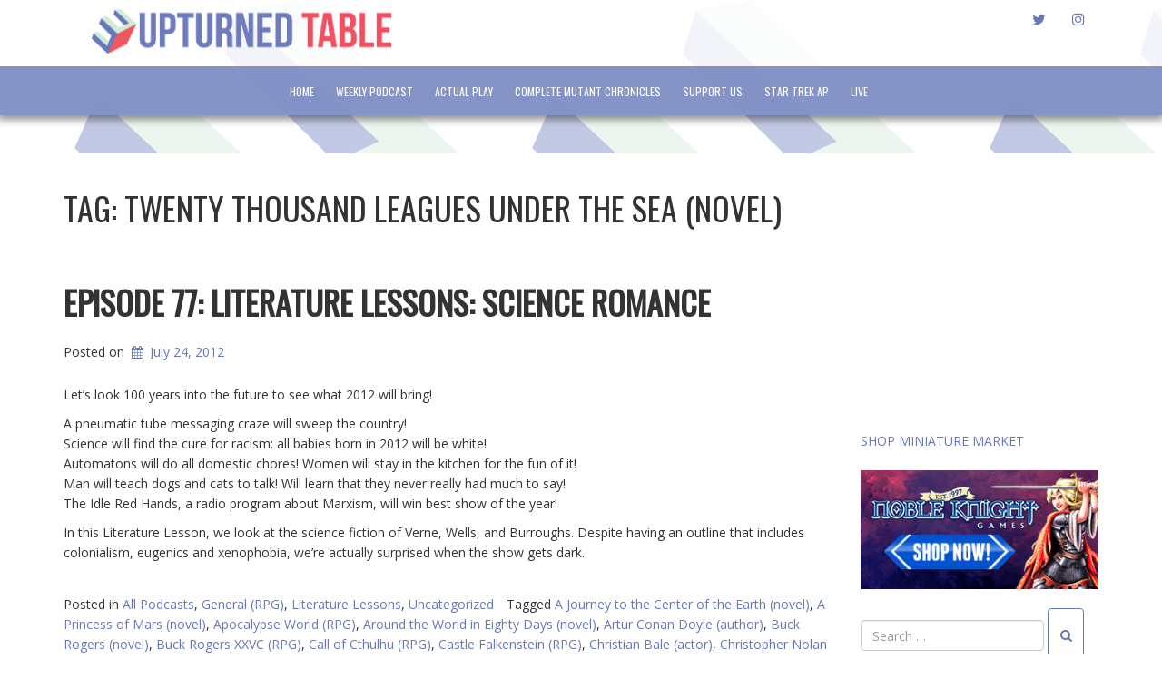

--- FILE ---
content_type: text/html; charset=UTF-8
request_url: https://www.upturnedtable.com/tag/twenty-thousand-leagues-under-the-sea-novel/
body_size: 13492
content:
<!doctype html>
<!-- BoldGrid Theme Framework Version: 1.7.11 -->
<html lang="en-US" id="html" class='no-js'>

<head>
	<meta charset="utf-8">
	<meta http-equiv="x-ua-compatible" content="ie=edge">
	<meta name="viewport" content="width=device-width, initial-scale=1">
	<title>Twenty Thousand Leagues Under the Sea (novel) | Upturned Table -- Tabletop Everything From Everywhere</title>
<meta name='robots' content='max-image-preview:large' />
<meta name="robots" content="index,follow" />
<link rel="canonical" href="https://www.upturnedtable.com/tag/twenty-thousand-leagues-under-the-sea-novel/" />
<meta property="og:locale" content="en_US" />
<meta property="og:type" content="object" />
<meta property="og:title" content="Twenty Thousand Leagues Under the Sea (novel), Upturned Table -- Tabletop Everything From Everywhere" />
<meta property="og:url" content="https://www.upturnedtable.com/tag/twenty-thousand-leagues-under-the-sea-novel/" />
<meta property="og:site_name" name="copyright" content="Upturned Table -- Tabletop Everything From Everywhere" />
<!-- Jetpack Site Verification Tags -->
<meta name="google-site-verification" content="1hakk08FWopiRwI8DBUaYZVpJDLs_iVtq8sjBh8OJ4s" />
<link rel='dns-prefetch' href='//stats.wp.com' />
<link rel='dns-prefetch' href='//fonts.googleapis.com' />
<link rel='preconnect' href='//c0.wp.com' />
<link rel='preconnect' href='//i0.wp.com' />
		<!-- This site uses the Google Analytics by MonsterInsights plugin v9.4.1 - Using Analytics tracking - https://www.monsterinsights.com/ -->
		<!-- Note: MonsterInsights is not currently configured on this site. The site owner needs to authenticate with Google Analytics in the MonsterInsights settings panel. -->
					<!-- No tracking code set -->
				<!-- / Google Analytics by MonsterInsights -->
		<style id='wp-img-auto-sizes-contain-inline-css' type='text/css'>
img:is([sizes=auto i],[sizes^="auto," i]){contain-intrinsic-size:3000px 1500px}
/*# sourceURL=wp-img-auto-sizes-contain-inline-css */
</style>
<link rel='stylesheet' id='tsvg-block-css-css' href='https://www.upturnedtable.com/wp-content/plugins/gallery-videos/admin/css/tsvg-block.css?ver=2.4.8' type='text/css' media='all' />
<style id='wp-emoji-styles-inline-css' type='text/css'>

	img.wp-smiley, img.emoji {
		display: inline !important;
		border: none !important;
		box-shadow: none !important;
		height: 1em !important;
		width: 1em !important;
		margin: 0 0.07em !important;
		vertical-align: -0.1em !important;
		background: none !important;
		padding: 0 !important;
	}
/*# sourceURL=wp-emoji-styles-inline-css */
</style>
<link rel='stylesheet' id='wp-block-library-css' href='https://c0.wp.com/c/6.9/wp-includes/css/dist/block-library/style.min.css' type='text/css' media='all' />
<style id='global-styles-inline-css' type='text/css'>
:root{--wp--preset--aspect-ratio--square: 1;--wp--preset--aspect-ratio--4-3: 4/3;--wp--preset--aspect-ratio--3-4: 3/4;--wp--preset--aspect-ratio--3-2: 3/2;--wp--preset--aspect-ratio--2-3: 2/3;--wp--preset--aspect-ratio--16-9: 16/9;--wp--preset--aspect-ratio--9-16: 9/16;--wp--preset--color--black: #000000;--wp--preset--color--cyan-bluish-gray: #abb8c3;--wp--preset--color--white: #ffffff;--wp--preset--color--pale-pink: #f78da7;--wp--preset--color--vivid-red: #cf2e2e;--wp--preset--color--luminous-vivid-orange: #ff6900;--wp--preset--color--luminous-vivid-amber: #fcb900;--wp--preset--color--light-green-cyan: #7bdcb5;--wp--preset--color--vivid-green-cyan: #00d084;--wp--preset--color--pale-cyan-blue: #8ed1fc;--wp--preset--color--vivid-cyan-blue: #0693e3;--wp--preset--color--vivid-purple: #9b51e0;--wp--preset--gradient--vivid-cyan-blue-to-vivid-purple: linear-gradient(135deg,rgb(6,147,227) 0%,rgb(155,81,224) 100%);--wp--preset--gradient--light-green-cyan-to-vivid-green-cyan: linear-gradient(135deg,rgb(122,220,180) 0%,rgb(0,208,130) 100%);--wp--preset--gradient--luminous-vivid-amber-to-luminous-vivid-orange: linear-gradient(135deg,rgb(252,185,0) 0%,rgb(255,105,0) 100%);--wp--preset--gradient--luminous-vivid-orange-to-vivid-red: linear-gradient(135deg,rgb(255,105,0) 0%,rgb(207,46,46) 100%);--wp--preset--gradient--very-light-gray-to-cyan-bluish-gray: linear-gradient(135deg,rgb(238,238,238) 0%,rgb(169,184,195) 100%);--wp--preset--gradient--cool-to-warm-spectrum: linear-gradient(135deg,rgb(74,234,220) 0%,rgb(151,120,209) 20%,rgb(207,42,186) 40%,rgb(238,44,130) 60%,rgb(251,105,98) 80%,rgb(254,248,76) 100%);--wp--preset--gradient--blush-light-purple: linear-gradient(135deg,rgb(255,206,236) 0%,rgb(152,150,240) 100%);--wp--preset--gradient--blush-bordeaux: linear-gradient(135deg,rgb(254,205,165) 0%,rgb(254,45,45) 50%,rgb(107,0,62) 100%);--wp--preset--gradient--luminous-dusk: linear-gradient(135deg,rgb(255,203,112) 0%,rgb(199,81,192) 50%,rgb(65,88,208) 100%);--wp--preset--gradient--pale-ocean: linear-gradient(135deg,rgb(255,245,203) 0%,rgb(182,227,212) 50%,rgb(51,167,181) 100%);--wp--preset--gradient--electric-grass: linear-gradient(135deg,rgb(202,248,128) 0%,rgb(113,206,126) 100%);--wp--preset--gradient--midnight: linear-gradient(135deg,rgb(2,3,129) 0%,rgb(40,116,252) 100%);--wp--preset--font-size--small: 13px;--wp--preset--font-size--medium: 20px;--wp--preset--font-size--large: 36px;--wp--preset--font-size--x-large: 42px;--wp--preset--spacing--20: 0.44rem;--wp--preset--spacing--30: 0.67rem;--wp--preset--spacing--40: 1rem;--wp--preset--spacing--50: 1.5rem;--wp--preset--spacing--60: 2.25rem;--wp--preset--spacing--70: 3.38rem;--wp--preset--spacing--80: 5.06rem;--wp--preset--shadow--natural: 6px 6px 9px rgba(0, 0, 0, 0.2);--wp--preset--shadow--deep: 12px 12px 50px rgba(0, 0, 0, 0.4);--wp--preset--shadow--sharp: 6px 6px 0px rgba(0, 0, 0, 0.2);--wp--preset--shadow--outlined: 6px 6px 0px -3px rgb(255, 255, 255), 6px 6px rgb(0, 0, 0);--wp--preset--shadow--crisp: 6px 6px 0px rgb(0, 0, 0);}:where(.is-layout-flex){gap: 0.5em;}:where(.is-layout-grid){gap: 0.5em;}body .is-layout-flex{display: flex;}.is-layout-flex{flex-wrap: wrap;align-items: center;}.is-layout-flex > :is(*, div){margin: 0;}body .is-layout-grid{display: grid;}.is-layout-grid > :is(*, div){margin: 0;}:where(.wp-block-columns.is-layout-flex){gap: 2em;}:where(.wp-block-columns.is-layout-grid){gap: 2em;}:where(.wp-block-post-template.is-layout-flex){gap: 1.25em;}:where(.wp-block-post-template.is-layout-grid){gap: 1.25em;}.has-black-color{color: var(--wp--preset--color--black) !important;}.has-cyan-bluish-gray-color{color: var(--wp--preset--color--cyan-bluish-gray) !important;}.has-white-color{color: var(--wp--preset--color--white) !important;}.has-pale-pink-color{color: var(--wp--preset--color--pale-pink) !important;}.has-vivid-red-color{color: var(--wp--preset--color--vivid-red) !important;}.has-luminous-vivid-orange-color{color: var(--wp--preset--color--luminous-vivid-orange) !important;}.has-luminous-vivid-amber-color{color: var(--wp--preset--color--luminous-vivid-amber) !important;}.has-light-green-cyan-color{color: var(--wp--preset--color--light-green-cyan) !important;}.has-vivid-green-cyan-color{color: var(--wp--preset--color--vivid-green-cyan) !important;}.has-pale-cyan-blue-color{color: var(--wp--preset--color--pale-cyan-blue) !important;}.has-vivid-cyan-blue-color{color: var(--wp--preset--color--vivid-cyan-blue) !important;}.has-vivid-purple-color{color: var(--wp--preset--color--vivid-purple) !important;}.has-black-background-color{background-color: var(--wp--preset--color--black) !important;}.has-cyan-bluish-gray-background-color{background-color: var(--wp--preset--color--cyan-bluish-gray) !important;}.has-white-background-color{background-color: var(--wp--preset--color--white) !important;}.has-pale-pink-background-color{background-color: var(--wp--preset--color--pale-pink) !important;}.has-vivid-red-background-color{background-color: var(--wp--preset--color--vivid-red) !important;}.has-luminous-vivid-orange-background-color{background-color: var(--wp--preset--color--luminous-vivid-orange) !important;}.has-luminous-vivid-amber-background-color{background-color: var(--wp--preset--color--luminous-vivid-amber) !important;}.has-light-green-cyan-background-color{background-color: var(--wp--preset--color--light-green-cyan) !important;}.has-vivid-green-cyan-background-color{background-color: var(--wp--preset--color--vivid-green-cyan) !important;}.has-pale-cyan-blue-background-color{background-color: var(--wp--preset--color--pale-cyan-blue) !important;}.has-vivid-cyan-blue-background-color{background-color: var(--wp--preset--color--vivid-cyan-blue) !important;}.has-vivid-purple-background-color{background-color: var(--wp--preset--color--vivid-purple) !important;}.has-black-border-color{border-color: var(--wp--preset--color--black) !important;}.has-cyan-bluish-gray-border-color{border-color: var(--wp--preset--color--cyan-bluish-gray) !important;}.has-white-border-color{border-color: var(--wp--preset--color--white) !important;}.has-pale-pink-border-color{border-color: var(--wp--preset--color--pale-pink) !important;}.has-vivid-red-border-color{border-color: var(--wp--preset--color--vivid-red) !important;}.has-luminous-vivid-orange-border-color{border-color: var(--wp--preset--color--luminous-vivid-orange) !important;}.has-luminous-vivid-amber-border-color{border-color: var(--wp--preset--color--luminous-vivid-amber) !important;}.has-light-green-cyan-border-color{border-color: var(--wp--preset--color--light-green-cyan) !important;}.has-vivid-green-cyan-border-color{border-color: var(--wp--preset--color--vivid-green-cyan) !important;}.has-pale-cyan-blue-border-color{border-color: var(--wp--preset--color--pale-cyan-blue) !important;}.has-vivid-cyan-blue-border-color{border-color: var(--wp--preset--color--vivid-cyan-blue) !important;}.has-vivid-purple-border-color{border-color: var(--wp--preset--color--vivid-purple) !important;}.has-vivid-cyan-blue-to-vivid-purple-gradient-background{background: var(--wp--preset--gradient--vivid-cyan-blue-to-vivid-purple) !important;}.has-light-green-cyan-to-vivid-green-cyan-gradient-background{background: var(--wp--preset--gradient--light-green-cyan-to-vivid-green-cyan) !important;}.has-luminous-vivid-amber-to-luminous-vivid-orange-gradient-background{background: var(--wp--preset--gradient--luminous-vivid-amber-to-luminous-vivid-orange) !important;}.has-luminous-vivid-orange-to-vivid-red-gradient-background{background: var(--wp--preset--gradient--luminous-vivid-orange-to-vivid-red) !important;}.has-very-light-gray-to-cyan-bluish-gray-gradient-background{background: var(--wp--preset--gradient--very-light-gray-to-cyan-bluish-gray) !important;}.has-cool-to-warm-spectrum-gradient-background{background: var(--wp--preset--gradient--cool-to-warm-spectrum) !important;}.has-blush-light-purple-gradient-background{background: var(--wp--preset--gradient--blush-light-purple) !important;}.has-blush-bordeaux-gradient-background{background: var(--wp--preset--gradient--blush-bordeaux) !important;}.has-luminous-dusk-gradient-background{background: var(--wp--preset--gradient--luminous-dusk) !important;}.has-pale-ocean-gradient-background{background: var(--wp--preset--gradient--pale-ocean) !important;}.has-electric-grass-gradient-background{background: var(--wp--preset--gradient--electric-grass) !important;}.has-midnight-gradient-background{background: var(--wp--preset--gradient--midnight) !important;}.has-small-font-size{font-size: var(--wp--preset--font-size--small) !important;}.has-medium-font-size{font-size: var(--wp--preset--font-size--medium) !important;}.has-large-font-size{font-size: var(--wp--preset--font-size--large) !important;}.has-x-large-font-size{font-size: var(--wp--preset--font-size--x-large) !important;}
/*# sourceURL=global-styles-inline-css */
</style>

<style id='classic-theme-styles-inline-css' type='text/css'>
/*! This file is auto-generated */
.wp-block-button__link{color:#fff;background-color:#32373c;border-radius:9999px;box-shadow:none;text-decoration:none;padding:calc(.667em + 2px) calc(1.333em + 2px);font-size:1.125em}.wp-block-file__button{background:#32373c;color:#fff;text-decoration:none}
/*# sourceURL=/wp-includes/css/classic-themes.min.css */
</style>
<link rel='stylesheet' id='wc-gallery-style-css' href='https://www.upturnedtable.com/wp-content/plugins/boldgrid-gallery/includes/css/style.css?ver=1.55' type='text/css' media='all' />
<link rel='stylesheet' id='wc-gallery-popup-style-css' href='https://www.upturnedtable.com/wp-content/plugins/boldgrid-gallery/includes/css/magnific-popup.css?ver=1.1.0' type='text/css' media='all' />
<link rel='stylesheet' id='wc-gallery-flexslider-style-css' href='https://www.upturnedtable.com/wp-content/plugins/boldgrid-gallery/includes/vendors/flexslider/flexslider.css?ver=2.6.1' type='text/css' media='all' />
<link rel='stylesheet' id='wc-gallery-owlcarousel-style-css' href='https://www.upturnedtable.com/wp-content/plugins/boldgrid-gallery/includes/vendors/owlcarousel/assets/owl.carousel.css?ver=2.1.4' type='text/css' media='all' />
<link rel='stylesheet' id='wc-gallery-owlcarousel-theme-style-css' href='https://www.upturnedtable.com/wp-content/plugins/boldgrid-gallery/includes/vendors/owlcarousel/assets/owl.theme.default.css?ver=2.1.4' type='text/css' media='all' />
<link rel='stylesheet' id='tsvg-fonts-css' href='https://www.upturnedtable.com/wp-content/plugins/gallery-videos/public/css/tsvg-fonts.css?ver=2.4.8' type='text/css' media='all' />
<link rel='stylesheet' id='wpstream-style-css' href='https://www.upturnedtable.com/wp-content/plugins/wpstream/public//css/wpstream_style.css?ver=4.6.6.6' type='text/css' media='all' />
<link rel='stylesheet' id='video-js.min-css' href='https://www.upturnedtable.com/wp-content/plugins/wpstream/public//css/video-js.min.css?ver=4.6.6.6' type='text/css' media='all' />
<link rel='stylesheet' id='videojs-wpstream-player-css' href='https://www.upturnedtable.com/wp-content/plugins/wpstream/public//css/videojs-wpstream.css?ver=4.6.6.6' type='text/css' media='all' />
<link rel='stylesheet' id='wpstream-integrations-css' href='https://www.upturnedtable.com/wp-content/plugins/wpstream/integrations/css/integrations.css?ver=4.6.6.6' type='text/css' media='all' />
<link rel='stylesheet' id='wpstream_front_style-css' href='https://www.upturnedtable.com/wp-content/plugins/wpstream/admin/css/wpstream-admin.css?ver=4.6.6.6' type='text/css' media='all' />
<link rel='stylesheet' id='font-awesome-css' href='https://www.upturnedtable.com/wp-content/themes/boldgrid-hydra/inc/boldgrid-theme-framework/assets/css/font-awesome/font-awesome.min.css?ver=4.7' type='text/css' media='all' />
<link rel='stylesheet' id='bootstrap-styles-css' href='https://www.upturnedtable.com/wp-content/themes/boldgrid-hydra/inc/boldgrid-theme-framework/assets/css/bootstrap/bootstrap.min.css?ver=3.3.1' type='text/css' media='all' />
<link rel='stylesheet' id='boldgrid-theme-framework-css' href='https://www.upturnedtable.com/wp-content/themes/boldgrid-hydra/inc/boldgrid-theme-framework/assets/css/boldgrid-theme-framework.min.css?ver=1.25.9' type='text/css' media='all' />
<link rel='stylesheet' id='bgtfw-smartmenus-css' href='https://www.upturnedtable.com/wp-content/themes/boldgrid-hydra/inc/boldgrid-theme-framework/assets/css/smartmenus/sm-core-css.css?ver=1.25.9' type='text/css' media='all' />
<link rel='stylesheet' id='bgtfw-smartmenus-bootstrap-css' href='https://www.upturnedtable.com/wp-content/themes/boldgrid-hydra/inc/boldgrid-theme-framework/assets/css/smartmenus/bootstrap/jquery.smartmenus.bootstrap.css?ver=1.25.9' type='text/css' media='all' />
<link rel='stylesheet' id='boldgrid-components-css' href='https://www.upturnedtable.com/wp-content/plugins/post-and-page-builder/assets/css/components.min.css?ver=2.16.5' type='text/css' media='all' />
<link rel='stylesheet' id='boldgrid-buttons-css' href='https://www.upturnedtable.com/wp-content/themes/boldgrid-hydra/css/buttons.css?ver=1745323234' type='text/css' media='all' />
<link rel='stylesheet' id='style-css' href='https://www.upturnedtable.com/wp-content/themes/boldgrid-hydra/style.css' type='text/css' media='all' />
<style id='style-inline-css' type='text/css'>
.bgtfw-edit-link a{background:rgb(255, 255, 255)!important;border:2px solid #333333!important;color:#333333!important;}.bgtfw-edit-link a:focus{-webkit-box-shadow: 0 0 0 2px #333333!important;box-shadow: 0 0 0 2px #333333!important;}.bgtfw-edit-link a svg{fill:#333333!important;
/*# sourceURL=style-inline-css */
</style>
<link rel='stylesheet' id='boldgrid-color-palettes-css' href='https://www.upturnedtable.com/wp-content/themes/boldgrid-hydra/css/color-palettes.css?ver=1745323234' type='text/css' media='all' />
<link rel='stylesheet' id='kirki_google_fonts-css' href='https://fonts.googleapis.com/css?family=Oswald%7COpen+Sans&#038;subset' type='text/css' media='all' />
<link rel='stylesheet' id='kirki-styles-global-css' href='https://www.upturnedtable.com/wp-content/themes/boldgrid-hydra/inc/boldgrid-theme-framework/includes/kirki/assets/css/kirki-styles.css' type='text/css' media='all' />
<style id='kirki-styles-global-inline-css' type='text/css'>
h1, h2, h3, h4, h5, h6, .h1, .h2, .h3, .h4, .h5, .h6{font-family:Oswald, Helvetica, Arial, sans-serif;}h1, h2, h3, h4, h5, h6{text-transform:uppercase;}h1.alt-font, h2.alt-font, h3.alt-font, h4.alt-font, h5.alt-font, h6.alt-font, .h1.alt-font, .h2.alt-font, .h3.alt-font, .h4.alt-font, .h5.alt-font, .h6.alt-font{font-family:"Open Sans", Helvetica, Arial, sans-serif;}h1.alt-font, h2.alt-font, h3.alt-font, h4.alt-font, h5.alt-font, h6.alt-font{text-transform:none;}.primary-menu ul li a{font-family:Oswald, Helvetica, Arial, sans-serif;font-size:12px;text-transform:uppercase;}.social-menu ul li a{font-family:Oswald, Helvetica, Arial, sans-serif;font-size:12px;text-transform:uppercase;}.secondary-menu ul li a{font-family:Oswald, Helvetica, Arial, sans-serif;font-size:12px;text-transform:uppercase;}.tertiary-menu ul li a{font-family:Oswald, Helvetica, Arial, sans-serif;font-size:12px;text-transform:uppercase;}.footer-center-menu ul li a{font-family:Oswald, Helvetica, Arial, sans-serif;font-size:12px;text-transform:uppercase;}body, p, .site-content, .site-footer{font-family:"Open Sans", Helvetica, Arial, sans-serif;font-size:14px;line-height:160%;}.site-title{font-family:Oswald, Helvetica, Arial, sans-serif;font-size:48px;text-transform:uppercase;margin-top:-10px;margin-bottom:9px;line-height:150%;letter-spacing:1px;}.site-title a{text-decoration:none;}.site-title a:hover{text-decoration:underline;}.site-title a:focus{text-decoration:underline;}.site-branding{margin-left:31px;}.logo-site-title img{width:332px;}
/*# sourceURL=kirki-styles-global-inline-css */
</style>
<link rel='stylesheet' id='bgpbpp-public-css' href='https://www.upturnedtable.com/wp-content/plugins/post-and-page-builder-premium/dist/application.min.css?ver=1.2.7' type='text/css' media='all' />
<script type="text/javascript" src="https://c0.wp.com/c/6.9/wp-includes/js/jquery/jquery.min.js" id="jquery-core-js"></script>
<script type="text/javascript" src="https://c0.wp.com/c/6.9/wp-includes/js/jquery/jquery-migrate.min.js" id="jquery-migrate-js"></script>
<link rel="https://api.w.org/" href="https://www.upturnedtable.com/wp-json/" /><link rel="alternate" title="JSON" type="application/json" href="https://www.upturnedtable.com/wp-json/wp/v2/tags/3336" /><link rel="EditURI" type="application/rsd+xml" title="RSD" href="https://www.upturnedtable.com/xmlrpc.php?rsd" />
<meta name="generator" content="WordPress 6.9" />
            <script type="text/javascript"><!--
                                function powerpress_pinw(pinw_url){window.open(pinw_url, 'PowerPressPlayer','toolbar=0,status=0,resizable=1,width=460,height=320');	return false;}
                //-->

                // tabnab protection
                window.addEventListener('load', function () {
                    // make all links have rel="noopener noreferrer"
                    document.querySelectorAll('a[target="_blank"]').forEach(link => {
                        link.setAttribute('rel', 'noopener noreferrer');
                    });
                });
            </script>
            	<style>img#wpstats{display:none}</style>
		<style type="text/css" id="boldgrid-custom-css"></style>		<style id="boldgrid-custom-fonts" type="text/css">
		h1:not( .site-title ):not( .alt-font ), .h1{ font-size:36px; text-transform:uppercase; font-family:Oswald;}h2:not( .alt-font ), .h2{ font-size:30px; text-transform:uppercase; font-family:Oswald;}h3:not( .alt-font ):not( .site-description ), .h3{ font-size:24px; text-transform:uppercase; font-family:Oswald;}h4:not( .alt-font ), .h4{ font-size:18px; text-transform:uppercase; font-family:Oswald;}h5:not( .alt-font ), .h5{ font-size:14px; text-transform:uppercase; font-family:Oswald;}h6:not( .alt-font ), .h6{ font-size:12px; text-transform:uppercase; font-family:Oswald;}h1.alt-font, .h1.alt-font{ font-size:36px; text-transform:none; font-family:Open Sans;}h2.alt-font, .h2.alt-font{ font-size:30px; text-transform:none; font-family:Open Sans;}h3.alt-font, .h3.alt-font{ font-size:24px; text-transform:none; font-family:Open Sans;}h4.alt-font, .h4.alt-font{ font-size:18px; text-transform:none; font-family:Open Sans;}h5.alt-font, .h5.alt-font{ font-size:14px; text-transform:none; font-family:Open Sans;}h6.alt-font, .h6.alt-font{ font-size:12px; text-transform:none; font-family:Open Sans;}.mod-alpha h2{ font-size:36px; text-transform:uppercase; font-family:Oswald;}.p-button-primary a, .p-button-secondary a, .call-to-action a.button-primary, .form-submit a, .ninja-forms-all-fields-wrap input.btn{ font-size:17px; text-transform:uppercase; font-family:Oswald;}.bg-font-family-menu { font-family: Oswald !important }.bg-font-family-body { font-family: Open Sans !important }.bg-font-family-alt { font-family: Open Sans !important }.bg-font-family-heading { font-family: Oswald !important }			blockquote, blockquote p, .mod-blockquote { font-size: 17.5px; }
		</style>
		<style type="text/css" id="custom-background-css">
body.custom-background { background-image: url("https://www.upturnedtable.com/wp-content/uploads/2011/01/cropped-UT-40percent-512x512-BG.png"); background-position: left top; background-size: auto; background-repeat: repeat; background-attachment: scroll; }
</style>
	
<!-- Jetpack Open Graph Tags -->
<meta property="og:type" content="website" />
<meta property="og:title" content="Twenty Thousand Leagues Under the Sea (novel) | Upturned Table -- Tabletop Everything From Everywhere" />
<meta property="og:url" content="https://www.upturnedtable.com/tag/twenty-thousand-leagues-under-the-sea-novel/" />
<meta property="og:site_name" content="Upturned Table -- Tabletop Everything From Everywhere" />
<meta property="og:image" content="https://i0.wp.com/www.upturnedtable.com/wp-content/uploads/2011/01/cropped-site-icon-512x512-1.png?fit=512%2C512&#038;ssl=1" />
<meta property="og:image:width" content="512" />
<meta property="og:image:height" content="512" />
<meta property="og:image:alt" content="" />
<meta property="og:locale" content="en_US" />

<!-- End Jetpack Open Graph Tags -->
<link rel="icon" href="https://i0.wp.com/www.upturnedtable.com/wp-content/uploads/2011/01/cropped-site-icon-512x512-1.png?fit=32%2C32&#038;ssl=1" sizes="32x32" />
<link rel="icon" href="https://i0.wp.com/www.upturnedtable.com/wp-content/uploads/2011/01/cropped-site-icon-512x512-1.png?fit=192%2C192&#038;ssl=1" sizes="192x192" />
<link rel="apple-touch-icon" href="https://i0.wp.com/www.upturnedtable.com/wp-content/uploads/2011/01/cropped-site-icon-512x512-1.png?fit=180%2C180&#038;ssl=1" />
<meta name="msapplication-TileImage" content="https://i0.wp.com/www.upturnedtable.com/wp-content/uploads/2011/01/cropped-site-icon-512x512-1.png?fit=270%2C270&#038;ssl=1" />
<style id='boldgrid-override-styles' type='text/css'>body.custom-background { background-attachment:fixed;background-size:inherit; }</style></head>
	<body class="archive tag tag-twenty-thousand-leagues-under-the-sea-novel tag-3336 custom-background wp-theme-boldgrid-hydra boldgrid-ppb sidebar-1 sticky-nav-enabled sticky-footer-enabled standard-menu-enabled bgtfw-edit-links-shown palette-primary boldgrid-customizer-parallax">
					<div id="boldgrid-sticky-wrap">
				<div class="site-header">
						
<header id="masthead" class="header" role="banner" >
			<div class='boldgrid-section'>
					</div>
		<div class='boldgrid-section'>
			<div class="bgtfw container">
				<div class='row header-1'>
					<div class='col-md-12 header-1'></div>
				</div>
				<div class='row header-2 header-3 header-4'>
					<div class='col-md-4 header-2'></div>
					<div class='col-md-4 header-3'></div>
					<div class='col-md-4 header-4'></div>
				</div>
				<div class='row header-14 header-15'>
					<div class='col-md-9 header-14'></div>
					<div class='col-md-3 header-15'></div>
				</div>
				<div class='row header-5'>
					<div class='col-md-12 header-5'></div>
				</div>
				<div class='row header-6 header-7'>
					<div class='col-md-6 header-6'>		<div class="site-branding">
					<div class="site-title">
			<a class='logo-site-title' href="https://www.upturnedtable.com/"  rel="home">
				<img  src="https://i0.wp.com/www.upturnedtable.com/wp-content/uploads/2011/01/cropped-ut-vert-logo.png?fit=346%2C59&amp;ssl=1" width="346" height="59" />
			</a>
		</div>
					<h3 class="site-description site-description invisible"></h3>		</div><!-- .site-branding -->
		</div>
					<div class='col-md-6 header-7'><div id="menu-social" class="social-menu menu-social"><ul id="menu-social-items" class="menu-items list-inline"><li id="menu-item-5" class="menu-item menu-item-type-custom menu-item-object-custom menu-social twitter menu-item-5"><a href="https://twitter.com/upturnedtable"><i class='fa-lg fa fa-twitter '></i><span class='sr-only'>twitter</span></a></li>
<li id="menu-item-6" class="menu-item menu-item-type-custom menu-item-object-custom menu-social instagram menu-item-6"><a href="https://instagram.com/upturnedtable"><i class='fa-lg fa fa-instagram '></i><span class='sr-only'>instagram</span></a></li>
</ul></div></div>
				</div>
				<div class='row header-8'>
					<div class='col-md-12 header-8'></div>
				</div>
				<div class='row header-9 header-10'>
					<div class='col-md-6 header-9'></div>
					<div class='col-md-6 header-10'></div>
				</div>
				<div class='row header-11'>
					<div class='col-md-12 header-11'></div>
				</div>
			</div><!-- .container -->
		</div><!-- .section -->
		<div class='boldgrid-section'>
			<div id="tertiary-menu" class="tertiary-menu boldgrid-framework-menu"><ul id="tertiary-menu-items" class="tertiary-menu-items list-inline"><li id="menu-item-9" class="menu-item menu-item-type-post_type menu-item-object-page menu-item-home menu-item-9"><a href="https://www.upturnedtable.com/">Home</a></li>
<li id="menu-item-4579" class="menu-item menu-item-type-taxonomy menu-item-object-category menu-item-4579"><a href="https://www.upturnedtable.com/./weekly-podcast-2/">Weekly Podcast</a></li>
<li id="menu-item-9824" class="menu-item menu-item-type-taxonomy menu-item-object-category menu-item-9824"><a href="https://www.upturnedtable.com/./actual-play/">Actual Play</a></li>
<li id="menu-item-4583" class="menu-item menu-item-type-taxonomy menu-item-object-category menu-item-4583"><a href="https://www.upturnedtable.com/./mutant-chronicles-complete/">Complete Mutant Chronicles</a></li>
<li id="menu-item-4580" class="menu-item menu-item-type-post_type menu-item-object-page menu-item-4580"><a href="https://www.upturnedtable.com/patreon/">Support Us</a></li>
<li id="menu-item-9748" class="menu-item menu-item-type-taxonomy menu-item-object-category menu-item-9748"><a href="https://www.upturnedtable.com/./star-trek-adventures/">Star Trek AP</a></li>
<li id="menu-item-8795" class="menu-item menu-item-type-custom menu-item-object-custom menu-item-8795"><a href="https://www.upturnedtable.com/live/">LIVE</a></li>
</ul></div>		</div>
	</header><!-- #masthead -->
		</div><!-- /.header -->
								<div id="content" class="site-content" role="document">
			<main class="main container-fluid">
				<div class="row">
					<div class="col-md-9">
						
<header class="page-header">
	<p class="h1 page-title">Tag: <span>Twenty Thousand Leagues Under the Sea (novel)</span></p></header><!-- .page-header -->

<article id="post-1669" class="post-1669 post type-post status-publish format-standard hentry category-podcasts category-general-rpg category-literature-lessons category-uncategorized tag-a-journey-to-the-center-of-the-earth-novel tag-a-princess-of-mars-novel tag-apocalypse-world-rpg tag-around-the-world-in-eighty-days-novel tag-artur-conan-doyle-author tag-buck-rogers-novel tag-buck-rogers-xxvc-rpg tag-call-of-cthulhu-rpg tag-castle-falkenstein-rpg tag-christian-bale-actor tag-christopher-nolan-director tag-david-brin-author tag-degenesis-rpg tag-edgar-rice-burroughs-author tag-gaslamp-spectral-rpg tag-guy-pearce-actor tag-h-g-wells-author tag-hitchhikers-guide-to-the-galaxy-novel tag-hollow-earth-expedition-rpg tag-hugh-jackman-actor tag-joe-manganiello-actor tag-jules-verne-author tag-kristen-stewart-actress tag-ladies-home-journal-magazine tag-leagues-of-adventure-rpg tag-metropolis-film tag-nikola-tesla-scientist tag-paris-in-the-twentieth-century-novel tag-philip-k-dick-author tag-savage-worlds-rpg tag-sherlock-holmes-novel-series tag-tarzan-novel tag-the-battle-of-dorking-novel tag-the-invisible-man-novel tag-the-island-of-doctor-moreau-novel tag-the-lost-world-novel tag-the-man-in-the-high-castle-novel tag-the-prestige-film tag-the-time-machine-novellafilm tag-the-war-of-the-worlds-novel tag-the-world-is-flat-book tag-thomas-friedman-author tag-thomas-huxley-scientist tag-torg-rpg tag-torg-the-land-below-rpg-supplement tag-true-blood-tv tag-twenty-thousand-leagues-under-the-sea-novel tag-twilight-novelfilm-series tag-ubiquity-rpg">
	<header class="entry-header">
		
<div class="bgtfw container">
			<h1 class="entry-title"><a href="https://www.upturnedtable.com/uncategorized/episode-77-literature-lessons-science-romance/" rel="bookmark">Episode 77: Literature Lessons: Science Romance</a></h1>	</div>
				<div class="entry-meta">
			<span class="posted-on date">Posted on <a href="https://www.upturnedtable.com/uncategorized/episode-77-literature-lessons-science-romance/" rel="bookmark"><time class="entry-date published updated" datetime="2012-07-24T02:03:03+00:00">July 24, 2012</time></a></span><span class="byline"> by <span class="author vcard"><a class="url fn n" href="https://www.upturnedtable.com/author/upturnedtable_sx8obi/">upturnedtable</a></span></span>		</div><!-- .entry-meta -->
			</header><!-- .entry-header -->
	<div class="entry-content">
				<p>Let&#8217;s look 100 years into the future to see what 2012 will bring!</p>
<p>A pneumatic tube messaging craze will sweep the country!<br />
Science will find the cure for racism: all babies born in 2012 will be white!<br />
Automatons will do all domestic chores! Women will stay in the kitchen for the fun of it!<br />
Man will teach dogs and cats to talk! Will learn that they never really had much to say!<br />
The Idle Red Hands, a radio program about Marxism, will win best show of the year!</p>
<p>In this Literature Lesson, we look at the science fiction of Verne, Wells, and Burroughs. Despite having an outline that includes colonialism, eugenics and xenophobia, we&#8217;re actually surprised when the show gets dark.</p>
			</div><!-- .entry-content -->
	<footer class="entry-footer">
		<span class="cat-links">Posted in <a href="https://www.upturnedtable.com/./podcasts/" rel="category tag">All Podcasts</a>, <a href="https://www.upturnedtable.com/./general-rpg/" rel="category tag">General (RPG)</a>, <a href="https://www.upturnedtable.com/./literature-lessons/" rel="category tag">Literature Lessons</a>, <a href="https://www.upturnedtable.com/./uncategorized/" rel="category tag">Uncategorized</a></span><span class="tags-links">Tagged <a href="https://www.upturnedtable.com/tag/a-journey-to-the-center-of-the-earth-novel/" rel="tag">A Journey to the Center of the Earth (novel)</a>, <a href="https://www.upturnedtable.com/tag/a-princess-of-mars-novel/" rel="tag">A Princess of Mars (novel)</a>, <a href="https://www.upturnedtable.com/tag/apocalypse-world-rpg/" rel="tag">Apocalypse World (RPG)</a>, <a href="https://www.upturnedtable.com/tag/around-the-world-in-eighty-days-novel/" rel="tag">Around the World in Eighty Days (novel)</a>, <a href="https://www.upturnedtable.com/tag/artur-conan-doyle-author/" rel="tag">Artur Conan Doyle (author)</a>, <a href="https://www.upturnedtable.com/tag/buck-rogers-novel/" rel="tag">Buck Rogers (novel)</a>, <a href="https://www.upturnedtable.com/tag/buck-rogers-xxvc-rpg/" rel="tag">Buck Rogers XXVC (RPG)</a>, <a href="https://www.upturnedtable.com/tag/call-of-cthulhu-rpg/" rel="tag">Call of Cthulhu (RPG)</a>, <a href="https://www.upturnedtable.com/tag/castle-falkenstein-rpg/" rel="tag">Castle Falkenstein (RPG)</a>, <a href="https://www.upturnedtable.com/tag/christian-bale-actor/" rel="tag">Christian Bale (actor)</a>, <a href="https://www.upturnedtable.com/tag/christopher-nolan-director/" rel="tag">Christopher Nolan (director)</a>, <a href="https://www.upturnedtable.com/tag/david-brin-author/" rel="tag">David Brin (author)</a>, <a href="https://www.upturnedtable.com/tag/degenesis-rpg/" rel="tag">Degenesis (RPG)</a>, <a href="https://www.upturnedtable.com/tag/edgar-rice-burroughs-author/" rel="tag">Edgar Rice Burroughs (author)</a>, <a href="https://www.upturnedtable.com/tag/gaslamp-spectral-rpg/" rel="tag">Gaslamp Spectral (RPG)</a>, <a href="https://www.upturnedtable.com/tag/guy-pearce-actor/" rel="tag">Guy Pearce (actor)</a>, <a href="https://www.upturnedtable.com/tag/h-g-wells-author/" rel="tag">H. G. Wells (author)</a>, <a href="https://www.upturnedtable.com/tag/hitchhikers-guide-to-the-galaxy-novel/" rel="tag">Hitchhiker's Guide to the Galaxy (novel)</a>, <a href="https://www.upturnedtable.com/tag/hollow-earth-expedition-rpg/" rel="tag">Hollow Earth Expedition (RPG)</a>, <a href="https://www.upturnedtable.com/tag/hugh-jackman-actor/" rel="tag">Hugh Jackman (actor)</a>, <a href="https://www.upturnedtable.com/tag/joe-manganiello-actor/" rel="tag">Joe Manganiello (actor)</a>, <a href="https://www.upturnedtable.com/tag/jules-verne-author/" rel="tag">Jules Verne (author)</a>, <a href="https://www.upturnedtable.com/tag/kristen-stewart-actress/" rel="tag">Kristen Stewart (actress)</a>, <a href="https://www.upturnedtable.com/tag/ladies-home-journal-magazine/" rel="tag">Ladie's Home Journal (magazine)</a>, <a href="https://www.upturnedtable.com/tag/leagues-of-adventure-rpg/" rel="tag">Leagues of Adventure (RPG)</a>, <a href="https://www.upturnedtable.com/tag/metropolis-film/" rel="tag">Metropolis (film)</a>, <a href="https://www.upturnedtable.com/tag/nikola-tesla-scientist/" rel="tag">Nikola Tesla (scientist)</a>, <a href="https://www.upturnedtable.com/tag/paris-in-the-twentieth-century-novel/" rel="tag">Paris in the Twentieth Century (novel)</a>, <a href="https://www.upturnedtable.com/tag/philip-k-dick-author/" rel="tag">Philip K. Dick (author)</a>, <a href="https://www.upturnedtable.com/tag/savage-worlds-rpg/" rel="tag">Savage Worlds (RPG)</a>, <a href="https://www.upturnedtable.com/tag/sherlock-holmes-novel-series/" rel="tag">Sherlock Holmes (novel series)</a>, <a href="https://www.upturnedtable.com/tag/tarzan-novel/" rel="tag">Tarzan (novel)</a>, <a href="https://www.upturnedtable.com/tag/the-battle-of-dorking-novel/" rel="tag">The Battle of Dorking (novel)</a>, <a href="https://www.upturnedtable.com/tag/the-invisible-man-novel/" rel="tag">The Invisible Man (novel)</a>, <a href="https://www.upturnedtable.com/tag/the-island-of-doctor-moreau-novel/" rel="tag">The Island of Doctor Moreau (novel)</a>, <a href="https://www.upturnedtable.com/tag/the-lost-world-novel/" rel="tag">The Lost World (novel)</a>, <a href="https://www.upturnedtable.com/tag/the-man-in-the-high-castle-novel/" rel="tag">The Man in the High Castle (novel)</a>, <a href="https://www.upturnedtable.com/tag/the-prestige-film/" rel="tag">The Prestige (film)</a>, <a href="https://www.upturnedtable.com/tag/the-time-machine-novellafilm/" rel="tag">The Time Machine (novella/film)</a>, <a href="https://www.upturnedtable.com/tag/the-war-of-the-worlds-novel/" rel="tag">The War of the Worlds (novel)</a>, <a href="https://www.upturnedtable.com/tag/the-world-is-flat-book/" rel="tag">The World is Flat (book)</a>, <a href="https://www.upturnedtable.com/tag/thomas-friedman-author/" rel="tag">Thomas Friedman (author)</a>, <a href="https://www.upturnedtable.com/tag/thomas-huxley-scientist/" rel="tag">Thomas Huxley (scientist)</a>, <a href="https://www.upturnedtable.com/tag/torg-rpg/" rel="tag">TORG (RPG)</a>, <a href="https://www.upturnedtable.com/tag/torg-the-land-below-rpg-supplement/" rel="tag">TORG: The Land Below (RPG supplement)</a>, <a href="https://www.upturnedtable.com/tag/true-blood-tv/" rel="tag">True Blood (TV)</a>, <a href="https://www.upturnedtable.com/tag/twenty-thousand-leagues-under-the-sea-novel/" rel="tag">Twenty Thousand Leagues Under the Sea (novel)</a>, <a href="https://www.upturnedtable.com/tag/twilight-novelfilm-series/" rel="tag">Twilight (novel/film series)</a>, <a href="https://www.upturnedtable.com/tag/ubiquity-rpg/" rel="tag">Ubiquity (RPG)</a></span><span class="comments-link"><a href="https://www.upturnedtable.com/uncategorized/episode-77-literature-lessons-science-romance/#respond">Leave a comment</a></span>	</footer><!-- .entry-footer -->
</article><!-- #post-## -->
					</div>
											<div class="col-md-3">
							<aside class="sidebar">
								<aside id="custom_html-10" class="widget_text widget widget_custom_html"><div class="textwidget custom-html-widget"><a href="https://miniature-market.sjv.io/c/6183044/1608993/18486"><iframe id="iframe_573" src="//a.impactradius-go.com/gen-ad-code/6183044/1608993/18486/" width="250" height="250" scrolling="no" frameborder="0" marginheight="0" marginwidth="0"></iframe>
SHOP MINIATURE MARKET</a></div></aside><aside id="custom_html-4" class="widget_text widget widget_custom_html"><div class="textwidget custom-html-widget"><!-- Begin Affiliate Code -->
<a href="https://www.nobleknight.com/affiliate/aw.asp?B=2&A=1312&Task=Click"><img border="0" src="https://www.nobleknight.com/affiliate/aw.asp?B=2&A=1312&Task=Get" width="300" height="150" alt="Noble Knight Games"></a>
<!-- End Affiliate Code --></div></aside><aside id="search-5" class="widget widget_search">
		<form method="get" id="searchform" action="https://www.upturnedtable.com/" role="search" class="form-inline">
			<div class="form-group">
				<input type="text" class="form-control" name="s" value="" id="s" placeholder="Search &hellip;" />
			</div>
			<button type="submit" class="button-primary"><span class="fa fa-search"></span><span>&nbsp;Search</span></button>
		</form>

	</aside><aside id="custom_html-8" class="widget_text widget widget_custom_html"><div class="textwidget custom-html-widget"><a href="https://www.drivethrurpg.com/cc/0/default?src=affiliate2081746&affiliate_id=2081746"><img data-recalc-dims="1" src="https://i0.wp.com/www.drivethrurpg.com/themes/dtrpg/images/tall_communitycontent.png?ssl=1" border="0" title="Create and publish your favorite games @ DriveThruRPG.com" alt="Banner: Create and publish your favorite games @ DriveThruRPG.com" /></a></div></aside><aside id="archives-5" class="widget widget_archive"><h2 class="widget-title alt-font">ARCHIVES</h2>
			<ul>
					<li><a href='https://www.upturnedtable.com/2026/01/'>January 2026</a></li>
	<li><a href='https://www.upturnedtable.com/2025/12/'>December 2025</a></li>
	<li><a href='https://www.upturnedtable.com/2025/11/'>November 2025</a></li>
	<li><a href='https://www.upturnedtable.com/2025/10/'>October 2025</a></li>
	<li><a href='https://www.upturnedtable.com/2025/09/'>September 2025</a></li>
	<li><a href='https://www.upturnedtable.com/2025/08/'>August 2025</a></li>
	<li><a href='https://www.upturnedtable.com/2025/07/'>July 2025</a></li>
	<li><a href='https://www.upturnedtable.com/2025/06/'>June 2025</a></li>
	<li><a href='https://www.upturnedtable.com/2025/05/'>May 2025</a></li>
	<li><a href='https://www.upturnedtable.com/2025/04/'>April 2025</a></li>
	<li><a href='https://www.upturnedtable.com/2025/03/'>March 2025</a></li>
	<li><a href='https://www.upturnedtable.com/2025/02/'>February 2025</a></li>
	<li><a href='https://www.upturnedtable.com/2025/01/'>January 2025</a></li>
	<li><a href='https://www.upturnedtable.com/2024/12/'>December 2024</a></li>
	<li><a href='https://www.upturnedtable.com/2024/11/'>November 2024</a></li>
	<li><a href='https://www.upturnedtable.com/2024/10/'>October 2024</a></li>
	<li><a href='https://www.upturnedtable.com/2024/09/'>September 2024</a></li>
	<li><a href='https://www.upturnedtable.com/2024/08/'>August 2024</a></li>
	<li><a href='https://www.upturnedtable.com/2024/07/'>July 2024</a></li>
	<li><a href='https://www.upturnedtable.com/2024/06/'>June 2024</a></li>
	<li><a href='https://www.upturnedtable.com/2024/05/'>May 2024</a></li>
	<li><a href='https://www.upturnedtable.com/2024/04/'>April 2024</a></li>
	<li><a href='https://www.upturnedtable.com/2024/03/'>March 2024</a></li>
	<li><a href='https://www.upturnedtable.com/2024/02/'>February 2024</a></li>
	<li><a href='https://www.upturnedtable.com/2024/01/'>January 2024</a></li>
	<li><a href='https://www.upturnedtable.com/2023/12/'>December 2023</a></li>
	<li><a href='https://www.upturnedtable.com/2023/11/'>November 2023</a></li>
	<li><a href='https://www.upturnedtable.com/2023/10/'>October 2023</a></li>
	<li><a href='https://www.upturnedtable.com/2023/09/'>September 2023</a></li>
	<li><a href='https://www.upturnedtable.com/2023/08/'>August 2023</a></li>
	<li><a href='https://www.upturnedtable.com/2023/07/'>July 2023</a></li>
	<li><a href='https://www.upturnedtable.com/2023/06/'>June 2023</a></li>
	<li><a href='https://www.upturnedtable.com/2023/05/'>May 2023</a></li>
	<li><a href='https://www.upturnedtable.com/2023/04/'>April 2023</a></li>
	<li><a href='https://www.upturnedtable.com/2023/03/'>March 2023</a></li>
	<li><a href='https://www.upturnedtable.com/2023/02/'>February 2023</a></li>
	<li><a href='https://www.upturnedtable.com/2023/01/'>January 2023</a></li>
	<li><a href='https://www.upturnedtable.com/2022/12/'>December 2022</a></li>
	<li><a href='https://www.upturnedtable.com/2022/11/'>November 2022</a></li>
	<li><a href='https://www.upturnedtable.com/2022/10/'>October 2022</a></li>
	<li><a href='https://www.upturnedtable.com/2022/09/'>September 2022</a></li>
	<li><a href='https://www.upturnedtable.com/2022/08/'>August 2022</a></li>
	<li><a href='https://www.upturnedtable.com/2022/07/'>July 2022</a></li>
	<li><a href='https://www.upturnedtable.com/2022/06/'>June 2022</a></li>
	<li><a href='https://www.upturnedtable.com/2022/05/'>May 2022</a></li>
	<li><a href='https://www.upturnedtable.com/2022/04/'>April 2022</a></li>
	<li><a href='https://www.upturnedtable.com/2022/03/'>March 2022</a></li>
	<li><a href='https://www.upturnedtable.com/2022/02/'>February 2022</a></li>
	<li><a href='https://www.upturnedtable.com/2022/01/'>January 2022</a></li>
	<li><a href='https://www.upturnedtable.com/2021/12/'>December 2021</a></li>
	<li><a href='https://www.upturnedtable.com/2021/11/'>November 2021</a></li>
	<li><a href='https://www.upturnedtable.com/2021/10/'>October 2021</a></li>
	<li><a href='https://www.upturnedtable.com/2021/09/'>September 2021</a></li>
	<li><a href='https://www.upturnedtable.com/2021/08/'>August 2021</a></li>
	<li><a href='https://www.upturnedtable.com/2021/07/'>July 2021</a></li>
	<li><a href='https://www.upturnedtable.com/2021/06/'>June 2021</a></li>
	<li><a href='https://www.upturnedtable.com/2021/05/'>May 2021</a></li>
	<li><a href='https://www.upturnedtable.com/2021/04/'>April 2021</a></li>
	<li><a href='https://www.upturnedtable.com/2021/03/'>March 2021</a></li>
	<li><a href='https://www.upturnedtable.com/2021/02/'>February 2021</a></li>
	<li><a href='https://www.upturnedtable.com/2021/01/'>January 2021</a></li>
	<li><a href='https://www.upturnedtable.com/2020/12/'>December 2020</a></li>
	<li><a href='https://www.upturnedtable.com/2020/11/'>November 2020</a></li>
	<li><a href='https://www.upturnedtable.com/2020/10/'>October 2020</a></li>
	<li><a href='https://www.upturnedtable.com/2020/09/'>September 2020</a></li>
	<li><a href='https://www.upturnedtable.com/2020/08/'>August 2020</a></li>
	<li><a href='https://www.upturnedtable.com/2020/07/'>July 2020</a></li>
	<li><a href='https://www.upturnedtable.com/2020/06/'>June 2020</a></li>
	<li><a href='https://www.upturnedtable.com/2020/05/'>May 2020</a></li>
	<li><a href='https://www.upturnedtable.com/2020/04/'>April 2020</a></li>
	<li><a href='https://www.upturnedtable.com/2020/03/'>March 2020</a></li>
	<li><a href='https://www.upturnedtable.com/2020/02/'>February 2020</a></li>
	<li><a href='https://www.upturnedtable.com/2020/01/'>January 2020</a></li>
	<li><a href='https://www.upturnedtable.com/2019/12/'>December 2019</a></li>
	<li><a href='https://www.upturnedtable.com/2019/11/'>November 2019</a></li>
	<li><a href='https://www.upturnedtable.com/2019/10/'>October 2019</a></li>
	<li><a href='https://www.upturnedtable.com/2019/09/'>September 2019</a></li>
	<li><a href='https://www.upturnedtable.com/2019/08/'>August 2019</a></li>
	<li><a href='https://www.upturnedtable.com/2019/07/'>July 2019</a></li>
	<li><a href='https://www.upturnedtable.com/2019/06/'>June 2019</a></li>
	<li><a href='https://www.upturnedtable.com/2019/05/'>May 2019</a></li>
	<li><a href='https://www.upturnedtable.com/2019/04/'>April 2019</a></li>
	<li><a href='https://www.upturnedtable.com/2019/03/'>March 2019</a></li>
	<li><a href='https://www.upturnedtable.com/2019/02/'>February 2019</a></li>
	<li><a href='https://www.upturnedtable.com/2019/01/'>January 2019</a></li>
	<li><a href='https://www.upturnedtable.com/2018/12/'>December 2018</a></li>
	<li><a href='https://www.upturnedtable.com/2018/11/'>November 2018</a></li>
	<li><a href='https://www.upturnedtable.com/2018/10/'>October 2018</a></li>
	<li><a href='https://www.upturnedtable.com/2018/09/'>September 2018</a></li>
	<li><a href='https://www.upturnedtable.com/2018/08/'>August 2018</a></li>
	<li><a href='https://www.upturnedtable.com/2018/07/'>July 2018</a></li>
	<li><a href='https://www.upturnedtable.com/2018/06/'>June 2018</a></li>
	<li><a href='https://www.upturnedtable.com/2018/05/'>May 2018</a></li>
	<li><a href='https://www.upturnedtable.com/2018/03/'>March 2018</a></li>
	<li><a href='https://www.upturnedtable.com/2018/02/'>February 2018</a></li>
	<li><a href='https://www.upturnedtable.com/2018/01/'>January 2018</a></li>
	<li><a href='https://www.upturnedtable.com/2017/12/'>December 2017</a></li>
	<li><a href='https://www.upturnedtable.com/2017/11/'>November 2017</a></li>
	<li><a href='https://www.upturnedtable.com/2017/10/'>October 2017</a></li>
	<li><a href='https://www.upturnedtable.com/2017/09/'>September 2017</a></li>
	<li><a href='https://www.upturnedtable.com/2017/08/'>August 2017</a></li>
	<li><a href='https://www.upturnedtable.com/2017/06/'>June 2017</a></li>
	<li><a href='https://www.upturnedtable.com/2017/05/'>May 2017</a></li>
	<li><a href='https://www.upturnedtable.com/2017/04/'>April 2017</a></li>
	<li><a href='https://www.upturnedtable.com/2017/03/'>March 2017</a></li>
	<li><a href='https://www.upturnedtable.com/2017/02/'>February 2017</a></li>
	<li><a href='https://www.upturnedtable.com/2017/01/'>January 2017</a></li>
	<li><a href='https://www.upturnedtable.com/2016/12/'>December 2016</a></li>
	<li><a href='https://www.upturnedtable.com/2016/11/'>November 2016</a></li>
	<li><a href='https://www.upturnedtable.com/2015/05/'>May 2015</a></li>
	<li><a href='https://www.upturnedtable.com/2015/04/'>April 2015</a></li>
	<li><a href='https://www.upturnedtable.com/2015/03/'>March 2015</a></li>
	<li><a href='https://www.upturnedtable.com/2015/02/'>February 2015</a></li>
	<li><a href='https://www.upturnedtable.com/2015/01/'>January 2015</a></li>
	<li><a href='https://www.upturnedtable.com/2014/12/'>December 2014</a></li>
	<li><a href='https://www.upturnedtable.com/2014/11/'>November 2014</a></li>
	<li><a href='https://www.upturnedtable.com/2014/10/'>October 2014</a></li>
	<li><a href='https://www.upturnedtable.com/2014/09/'>September 2014</a></li>
	<li><a href='https://www.upturnedtable.com/2014/08/'>August 2014</a></li>
	<li><a href='https://www.upturnedtable.com/2014/07/'>July 2014</a></li>
	<li><a href='https://www.upturnedtable.com/2014/06/'>June 2014</a></li>
	<li><a href='https://www.upturnedtable.com/2014/05/'>May 2014</a></li>
	<li><a href='https://www.upturnedtable.com/2014/04/'>April 2014</a></li>
	<li><a href='https://www.upturnedtable.com/2014/03/'>March 2014</a></li>
	<li><a href='https://www.upturnedtable.com/2014/02/'>February 2014</a></li>
	<li><a href='https://www.upturnedtable.com/2014/01/'>January 2014</a></li>
	<li><a href='https://www.upturnedtable.com/2013/12/'>December 2013</a></li>
	<li><a href='https://www.upturnedtable.com/2013/11/'>November 2013</a></li>
	<li><a href='https://www.upturnedtable.com/2013/10/'>October 2013</a></li>
	<li><a href='https://www.upturnedtable.com/2013/09/'>September 2013</a></li>
	<li><a href='https://www.upturnedtable.com/2013/08/'>August 2013</a></li>
	<li><a href='https://www.upturnedtable.com/2013/07/'>July 2013</a></li>
	<li><a href='https://www.upturnedtable.com/2013/06/'>June 2013</a></li>
	<li><a href='https://www.upturnedtable.com/2013/05/'>May 2013</a></li>
	<li><a href='https://www.upturnedtable.com/2013/04/'>April 2013</a></li>
	<li><a href='https://www.upturnedtable.com/2013/03/'>March 2013</a></li>
	<li><a href='https://www.upturnedtable.com/2013/02/'>February 2013</a></li>
	<li><a href='https://www.upturnedtable.com/2013/01/'>January 2013</a></li>
	<li><a href='https://www.upturnedtable.com/2012/12/'>December 2012</a></li>
	<li><a href='https://www.upturnedtable.com/2012/11/'>November 2012</a></li>
	<li><a href='https://www.upturnedtable.com/2012/10/'>October 2012</a></li>
	<li><a href='https://www.upturnedtable.com/2012/09/'>September 2012</a></li>
	<li><a href='https://www.upturnedtable.com/2012/08/'>August 2012</a></li>
	<li><a href='https://www.upturnedtable.com/2012/07/'>July 2012</a></li>
	<li><a href='https://www.upturnedtable.com/2012/06/'>June 2012</a></li>
	<li><a href='https://www.upturnedtable.com/2012/05/'>May 2012</a></li>
	<li><a href='https://www.upturnedtable.com/2012/04/'>April 2012</a></li>
	<li><a href='https://www.upturnedtable.com/2012/03/'>March 2012</a></li>
	<li><a href='https://www.upturnedtable.com/2012/02/'>February 2012</a></li>
	<li><a href='https://www.upturnedtable.com/2012/01/'>January 2012</a></li>
	<li><a href='https://www.upturnedtable.com/2011/12/'>December 2011</a></li>
	<li><a href='https://www.upturnedtable.com/2011/11/'>November 2011</a></li>
	<li><a href='https://www.upturnedtable.com/2011/10/'>October 2011</a></li>
	<li><a href='https://www.upturnedtable.com/2011/09/'>September 2011</a></li>
	<li><a href='https://www.upturnedtable.com/2011/08/'>August 2011</a></li>
	<li><a href='https://www.upturnedtable.com/2011/07/'>July 2011</a></li>
	<li><a href='https://www.upturnedtable.com/2011/06/'>June 2011</a></li>
	<li><a href='https://www.upturnedtable.com/2011/05/'>May 2011</a></li>
	<li><a href='https://www.upturnedtable.com/2011/04/'>April 2011</a></li>
	<li><a href='https://www.upturnedtable.com/2011/03/'>March 2011</a></li>
	<li><a href='https://www.upturnedtable.com/2011/02/'>February 2011</a></li>
	<li><a href='https://www.upturnedtable.com/2011/01/'>January 2011</a></li>
			</ul>

			</aside>
							</aside><!-- /.sidebar -->
						</div>
									</div>
			</main><!-- /.main -->
		</div><!-- /.content -->
								<div id="boldgrid-sticky-filler"></div>
				<div id="boldgrid-sticky-push"></div>
			</div><!-- End of #boldgrid-sticky-wrap -->
				<div class="site-footer">
						
<footer id="colophon" role="contentinfo" >
			<div class='boldgrid-section'>
			<div class="bgtfw container">
				<div class='row footer-1'>
					<div class='col-md-12 footer-1'></div>
				</div>
				<div class='row footer-2 footer-3 footer-4'>
					<div class='col-md-4 footer-2'></div>
					<div class='col-md-4 footer-3'></div>
					<div class='col-md-4 footer-4'></div>
				</div>
				<div class='row footer-5'>
					<div class='col-md-12 footer-5'><aside class="widget_text widget_custom_html widget well" id="custom_html-3"><div class="textwidget custom-html-widget"><!-- Begin Affiliate Code -->
<a href="https://www.nobleknight.com/affiliate/aw.asp?B=1&A=1312&Task=Click"><img border="0" src="https://www.nobleknight.com/affiliate/aw.asp?B=1&A=1312&Task=Get" width="728" height="90" alt="Noble Knight Games"></a>
<!-- End Affiliate Code --></div></aside></div>
				</div>
				<div class='row footer-6 footer-7'>
					<div class='col-md-7 footer-6'></div>
					<div class='col-md-5 footer-7'></div>
				</div>
				<div class='row footer-8'>
					<div class='col-md-12 footer-8'>
		<span class="attribution-theme-mods"><span class="link boldgrid-attribution-link">Built with <a href="http://boldgrid.com/" rel="nofollow" target="_blank">BoldGrid</a></span><span class="link wordpress-attribution-link">Powered by <a href="https://wordpress.org/" rel="nofollow" target="_blank">WordPress</a></span><span class="link partner-attribution-link">Support from <a href="https://www.dreamhost.com/" rel="nofollow" target="_blank">DreamHost</a></span><span class="link special-thanks-attribution-link"><a href="https://www.upturnedtable.com/attribution/">Special Thanks</a></span></span>
		</div>
				</div>
				<div class='row footer-9 footer-10'>
					<div class='col-md-6 footer-9'></div>
					<div class='col-md-6 footer-10'></div>
				</div>
				<div class='row footer-11'>
					<div class='col-md-12 footer-11'></div>
				</div>
			</div><!-- .container -->
		</div><!-- .section -->
	</footer><!-- #colophon -->
			<script type="speculationrules">
{"prefetch":[{"source":"document","where":{"and":[{"href_matches":"/*"},{"not":{"href_matches":["/wp-*.php","/wp-admin/*","/wp-content/uploads/*","/wp-content/*","/wp-content/plugins/*","/wp-content/themes/boldgrid-hydra/*","/*\\?(.+)"]}},{"not":{"selector_matches":"a[rel~=\"nofollow\"]"}},{"not":{"selector_matches":".no-prefetch, .no-prefetch a"}}]},"eagerness":"conservative"}]}
</script>
<style id='boldgrid-locations' type='text/css'>.row.header-1 { display:none; }.row.header-2 { display:none; }.row.header-14 { display:none; }.row.header-9 { display:none; }.row.header-11 { display:none; }.row.footer-2 { display:none; }.row.footer-6 { display:none; }.row.footer-9 { display:none; }.row.footer-11 { display:none; }</style><script type="text/javascript" id="boldgrid-custom-js"></script><!-- YouTube Feeds JS -->
<script type="text/javascript">

</script>
<script type="text/javascript" id="ce4wp_form_submit-js-extra">
/* <![CDATA[ */
var ce4wp_form_submit_data = {"siteUrl":"https://www.upturnedtable.com","url":"https://www.upturnedtable.com/wp-admin/admin-ajax.php","nonce":"1a49409b17","listNonce":"619164fd15","activatedNonce":"5e7b53eb30"};
//# sourceURL=ce4wp_form_submit-js-extra
/* ]]> */
</script>
<script type="text/javascript" src="https://www.upturnedtable.com/wp-content/plugins/creative-mail-by-constant-contact/assets/js/block/submit.js?ver=1720275416" id="ce4wp_form_submit-js"></script>
<script type="text/javascript" src="https://c0.wp.com/c/6.9/wp-includes/js/imagesloaded.min.js" id="imagesloaded-js"></script>
<script type="text/javascript" src="https://c0.wp.com/c/6.9/wp-includes/js/masonry.min.js" id="masonry-js"></script>
<script type="text/javascript" src="https://c0.wp.com/c/6.9/wp-includes/js/jquery/jquery.masonry.min.js" id="jquery-masonry-js"></script>
<script type="text/javascript" src="https://c0.wp.com/c/6.9/wp-includes/js/jquery/ui/core.min.js" id="jquery-ui-core-js"></script>
<script type="text/javascript" src="https://c0.wp.com/c/6.9/wp-includes/js/jquery/ui/menu.min.js" id="jquery-ui-menu-js"></script>
<script type="text/javascript" src="https://c0.wp.com/c/6.9/wp-includes/js/dist/dom-ready.min.js" id="wp-dom-ready-js"></script>
<script type="text/javascript" src="https://c0.wp.com/c/6.9/wp-includes/js/dist/hooks.min.js" id="wp-hooks-js"></script>
<script type="text/javascript" src="https://c0.wp.com/c/6.9/wp-includes/js/dist/i18n.min.js" id="wp-i18n-js"></script>
<script type="text/javascript" id="wp-i18n-js-after">
/* <![CDATA[ */
wp.i18n.setLocaleData( { 'text direction\u0004ltr': [ 'ltr' ] } );
//# sourceURL=wp-i18n-js-after
/* ]]> */
</script>
<script type="text/javascript" src="https://c0.wp.com/c/6.9/wp-includes/js/dist/a11y.min.js" id="wp-a11y-js"></script>
<script type="text/javascript" src="https://c0.wp.com/c/6.9/wp-includes/js/jquery/ui/autocomplete.min.js" id="jquery-ui-autocomplete-js"></script>
<script type="text/javascript" src="https://c0.wp.com/c/6.9/wp-includes/js/jquery/ui/effect.min.js" id="jquery-effects-core-js"></script>
<script type="text/javascript" id="wpstream-start-streaming-js-extra">
/* <![CDATA[ */
var wpstream_start_streaming_vars = {"admin_url":"https://www.upturnedtable.com/wp-admin/","loading_url":"https://www.upturnedtable.com/wp-content/plugins/wpstream//img/loading.gif","download_mess":"Click to download!","uploading":"We are uploading your file.Do not close this window!","upload_complete2":"Upload Complete! You can upload another file!","not_accepted":"The file is not an accepted video format","upload_complete":"Upload Complete!","upload_failed":"Upload Failed!","upload_failed2":"Upload Failed! Please Try again!","no_band":"Not enough streaming data.","no_band_no_store":"Not enough streaming data or storage.","start_streaming_action":"TURNING ON","stop_streaming_action":"TURNING OFF","start_streaming":"TURN ON","stop_streaming":"TURN OFF","turned_on_tooltip":"Channel is now OFF. Click to turn ON.","turned_off_tooltip":"Click to turn channel off. This will interrupt any ongoing broadcast.","turning_on_tooltip":"Turning a channel on may take 1-2 minutes or more. Please be patient.","turning_off_tooltip":"This may take a few minutes.","error1":"You don't have enough data to start a new event!","failed_event_creation":"Failed to start the channel. Please try again in a few minutes.","channel_turning_on":"Channel is turning on","channel_turning_off":"Channel is turning off","channel_on":"Channel is ON","channel_off":"Channel is OFF","turn_off_confirm":"ARE YOU SURE you'd like to TURN OFF the channel now? \n\nChannels TURN OFF automatically after 1 hour of inactivity (no active broadcast).\n\nManual TURN OFF is only useful if you require to change the channel settings immediately.\n\nStatistics may be unavailable or incomplete for up to an hour.\n\nIf your channel is configured with Auto TURN ON, it will turn back on as soon as there is a broadcast."};
//# sourceURL=wpstream-start-streaming-js-extra
/* ]]> */
</script>
<script type="text/javascript" src="https://www.upturnedtable.com/wp-content/plugins/wpstream/public/js/start_streaming.js?ver=4.6.6.6" id="wpstream-start-streaming-js"></script>
<script type="text/javascript" id="wpstream-integrations-js-extra">
/* <![CDATA[ */
var wpstream_integrations_vars = {"admin_url":"https://www.upturnedtable.com/wp-admin/"};
//# sourceURL=wpstream-integrations-js-extra
/* ]]> */
</script>
<script type="text/javascript" src="https://www.upturnedtable.com/wp-content/plugins/wpstream//integrations/js/integrations.js?v=1768603785&amp;ver=4.6.6.6" id="wpstream-integrations-js"></script>
<script type="text/javascript" src="https://www.upturnedtable.com/wp-content/themes/boldgrid-hydra/inc/boldgrid-theme-framework/assets/js/boldgrid-bootstrap-shim.min.js?ver=1.25.9" id="bootstrap-scripts-js"></script>
<script type="text/javascript" src="https://www.upturnedtable.com/wp-content/themes/boldgrid-hydra/inc/boldgrid-theme-framework/assets/js/bootstrap/bootstrap.min.js?ver=3.3.6" id="boldgrid-bootstrap-bootstrap-js"></script>
<script type="text/javascript" src="https://www.upturnedtable.com/wp-content/themes/boldgrid-hydra/inc/boldgrid-theme-framework/assets/js/smartmenus/jquery.smartmenus.min.js?ver=1.4" id="bgtfw-smartmenus-js"></script>
<script type="text/javascript" src="https://www.upturnedtable.com/wp-content/themes/boldgrid-hydra/inc/boldgrid-theme-framework/assets/js/smartmenus/addons/bootstrap/jquery.smartmenus.bootstrap.min.js?ver=1.4" id="bgtfw-smartmenus-bootstrap-js"></script>
<script type="text/javascript" src="https://www.upturnedtable.com/wp-content/themes/boldgrid-hydra/inc/boldgrid-theme-framework/assets/js/front-end.min.js?ver=1.25.9" id="boldgrid-front-end-scripts-js"></script>
<script type="text/javascript" src="https://www.upturnedtable.com/wp-content/themes/boldgrid-hydra/inc/boldgrid-theme-framework/assets/js/boldgrid-sticky-nav.min.js?ver=1.25.9" id="boldgrid-sticky-nav-js-js"></script>
<script type="text/javascript" src="https://www.upturnedtable.com/wp-content/themes/boldgrid-hydra/inc/boldgrid-theme-framework/assets/js/modernizr.min.js?ver=1.25.9" id="bgtfw-modernizr-js"></script>
<script type="text/javascript" id="jetpack-stats-js-before">
/* <![CDATA[ */
_stq = window._stq || [];
_stq.push([ "view", JSON.parse("{\"v\":\"ext\",\"blog\":\"192136436\",\"post\":\"0\",\"tz\":\"0\",\"srv\":\"www.upturnedtable.com\",\"j\":\"1:14.5\"}") ]);
_stq.push([ "clickTrackerInit", "192136436", "0" ]);
//# sourceURL=jetpack-stats-js-before
/* ]]> */
</script>
<script type="text/javascript" src="https://stats.wp.com/e-202603.js" id="jetpack-stats-js" defer="defer" data-wp-strategy="defer"></script>
<script type="text/javascript" id="boldgrid-editor-public-js-extra">
/* <![CDATA[ */
var BoldgridEditorPublic = {"is_boldgrid_theme":"1","colors":{"defaults":["rgb(255, 255, 255)","rgb(103, 120, 186)","rgb(240, 87, 91)"],"neutral":false},"theme":"Hydra"};
//# sourceURL=boldgrid-editor-public-js-extra
/* ]]> */
</script>
<script type="text/javascript" src="https://www.upturnedtable.com/wp-content/plugins/post-and-page-builder/assets/dist/public.min.js?ver=1.27.8" id="boldgrid-editor-public-js"></script>
<script type="text/javascript" src="https://www.upturnedtable.com/wp-content/plugins/post-and-page-builder-premium/dist/application.min.js?ver=1.2.7" id="bgpbpp-public-js"></script>
<script type="text/javascript" src="https://www.upturnedtable.com/wp-content/themes/boldgrid-hydra/inc/boldgrid-theme-framework/assets/js/jquery-stellar/jquery.stellar.min.js?ver=1.25.9" id="boldgrid-stellar-parallax-js"></script>
<script id="wp-emoji-settings" type="application/json">
{"baseUrl":"https://s.w.org/images/core/emoji/17.0.2/72x72/","ext":".png","svgUrl":"https://s.w.org/images/core/emoji/17.0.2/svg/","svgExt":".svg","source":{"concatemoji":"https://www.upturnedtable.com/wp-includes/js/wp-emoji-release.min.js?ver=6.9"}}
</script>
<script type="module">
/* <![CDATA[ */
/*! This file is auto-generated */
const a=JSON.parse(document.getElementById("wp-emoji-settings").textContent),o=(window._wpemojiSettings=a,"wpEmojiSettingsSupports"),s=["flag","emoji"];function i(e){try{var t={supportTests:e,timestamp:(new Date).valueOf()};sessionStorage.setItem(o,JSON.stringify(t))}catch(e){}}function c(e,t,n){e.clearRect(0,0,e.canvas.width,e.canvas.height),e.fillText(t,0,0);t=new Uint32Array(e.getImageData(0,0,e.canvas.width,e.canvas.height).data);e.clearRect(0,0,e.canvas.width,e.canvas.height),e.fillText(n,0,0);const a=new Uint32Array(e.getImageData(0,0,e.canvas.width,e.canvas.height).data);return t.every((e,t)=>e===a[t])}function p(e,t){e.clearRect(0,0,e.canvas.width,e.canvas.height),e.fillText(t,0,0);var n=e.getImageData(16,16,1,1);for(let e=0;e<n.data.length;e++)if(0!==n.data[e])return!1;return!0}function u(e,t,n,a){switch(t){case"flag":return n(e,"\ud83c\udff3\ufe0f\u200d\u26a7\ufe0f","\ud83c\udff3\ufe0f\u200b\u26a7\ufe0f")?!1:!n(e,"\ud83c\udde8\ud83c\uddf6","\ud83c\udde8\u200b\ud83c\uddf6")&&!n(e,"\ud83c\udff4\udb40\udc67\udb40\udc62\udb40\udc65\udb40\udc6e\udb40\udc67\udb40\udc7f","\ud83c\udff4\u200b\udb40\udc67\u200b\udb40\udc62\u200b\udb40\udc65\u200b\udb40\udc6e\u200b\udb40\udc67\u200b\udb40\udc7f");case"emoji":return!a(e,"\ud83e\u1fac8")}return!1}function f(e,t,n,a){let r;const o=(r="undefined"!=typeof WorkerGlobalScope&&self instanceof WorkerGlobalScope?new OffscreenCanvas(300,150):document.createElement("canvas")).getContext("2d",{willReadFrequently:!0}),s=(o.textBaseline="top",o.font="600 32px Arial",{});return e.forEach(e=>{s[e]=t(o,e,n,a)}),s}function r(e){var t=document.createElement("script");t.src=e,t.defer=!0,document.head.appendChild(t)}a.supports={everything:!0,everythingExceptFlag:!0},new Promise(t=>{let n=function(){try{var e=JSON.parse(sessionStorage.getItem(o));if("object"==typeof e&&"number"==typeof e.timestamp&&(new Date).valueOf()<e.timestamp+604800&&"object"==typeof e.supportTests)return e.supportTests}catch(e){}return null}();if(!n){if("undefined"!=typeof Worker&&"undefined"!=typeof OffscreenCanvas&&"undefined"!=typeof URL&&URL.createObjectURL&&"undefined"!=typeof Blob)try{var e="postMessage("+f.toString()+"("+[JSON.stringify(s),u.toString(),c.toString(),p.toString()].join(",")+"));",a=new Blob([e],{type:"text/javascript"});const r=new Worker(URL.createObjectURL(a),{name:"wpTestEmojiSupports"});return void(r.onmessage=e=>{i(n=e.data),r.terminate(),t(n)})}catch(e){}i(n=f(s,u,c,p))}t(n)}).then(e=>{for(const n in e)a.supports[n]=e[n],a.supports.everything=a.supports.everything&&a.supports[n],"flag"!==n&&(a.supports.everythingExceptFlag=a.supports.everythingExceptFlag&&a.supports[n]);var t;a.supports.everythingExceptFlag=a.supports.everythingExceptFlag&&!a.supports.flag,a.supports.everything||((t=a.source||{}).concatemoji?r(t.concatemoji):t.wpemoji&&t.twemoji&&(r(t.twemoji),r(t.wpemoji)))});
//# sourceURL=https://www.upturnedtable.com/wp-includes/js/wp-emoji-loader.min.js
/* ]]> */
</script>
		</div>
			</body>
	</html>
